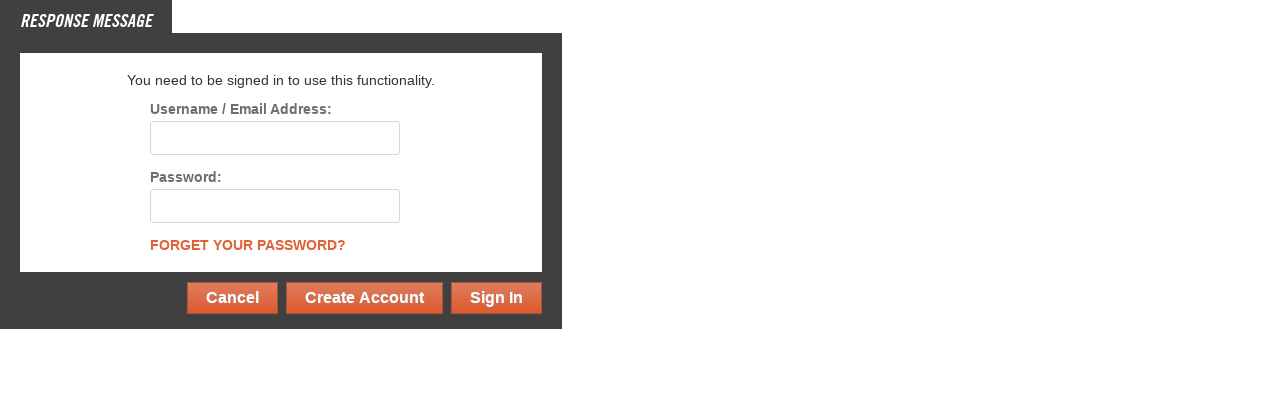

--- FILE ---
content_type: text/html;charset=UTF-8
request_url: http://www.whoscammedyou.com/current-scams/post-comment/18704/
body_size: 1611
content:

<!DOCTYPE html>
<html lang="en">
<head>
<meta charset="utf-8">
<title>WhoScammedYou.com: Post Scams, Scammers, and Fraud: 100% Free and Anonymous!</title>
<meta name="description" content="Scams, Scammers, Complaints, Fraud, and Rip Offs! Post Scams of People, Business, Products for Free and 100% Anonymously. Search our Scammer and Comment Database for the Ultimate Background Check!" />
<meta name="keywords" content="scam scams scammed scammers scammer fraud criminal criminals reviews comment rating rate background ripoff rip off ripoff report rip off report author vent whistleblower ponzi scheme schemes cheater cheaters money scam email scam internet scam ebay scam online scam scam free scam artist credit card fraud network marketing fraudulent identity thefy bogus report fraud nigerian majic jack consumer report rip r i p Florida Delray Beach Boca Raton Ft Lauderdale Fort Miami Dade West Palm Beach Lantana Lake Worth Boynton Beach" />
<meta name="author" content="Who Scammed You" />
<meta http-equiv="X-UA-Compatible" content="IE=Edge,chrome=IE9" />
<meta property="og:title" content="" />
<meta property="og:type" content="website" />
<meta property="og:url" content="http://www.whoscammedyou.com/current-scams/post-comment/18704/" />
<meta property="og:site_name" content="Who Scammed You" />
<meta property="og:image" content="http://www.whoscammedyou.com/assets/img/images-global/logo-whoscammedyou.png" />
<meta property="og:description" content="" />
<meta name="twitter:title" content="" />
<meta name="twitter:image" content="http://www.whoscammedyou.com/assets/img/images-global/logo-whoscammedyou.png" />
<meta name="twitter:url" content="http://www.whoscammedyou.com/current-scams/post-comment/18704/" />
<meta name="twitter:card" content="" />
<link rel="canonical" href="http://www.whoscammedyou.com/current-scams/post-comment/18704/" />
<link rel="shortcut icon" href="/assets/img/images-global/favicon.ico" />
<link rel="stylesheet" type="text/css" href="/assets/css/screen.css?v=3" />
<script src="/global-assets/js/libs/jquery-1.11.0.js"></script>
<link rel="stylesheet" href="/assets/css/popup.css" />
</head>
<body>
<p class="header">RESPONSE MESSAGE</p>
<form class="comment-wrapper" method="post">
<div class="form-message">
<p class="center">You need to be signed in to use this functionality.</p>
<input type="hidden" name="action" value="doLogin" />
<input type="hidden" name="scamID" value="18704" />
<div class="login-form">
<p><label for="login_account">Username / Email Address:</label>
<input type="text" name="login_account" id="login_account" value="" /></p>
<p><label for="login_password">Password:</label>
<input type="password" name="login_password" id="login_password" value="" /></p>
<a href="" onclick="parent.window.location.href='/account/?forgotPass=1'"><strong>FORGET YOUR PASSWORD?</strong></a>
</div>
</div>
<p class="comment-btn-wrap">
<button type="button" onclick="parent.$.fancybox.close();">Cancel</button>
<button type="button" onclick="parent.window.location.href='/account/register/'">Create Account</button>
<button id="try-login" type="button">Sign In</button>
</p>
</form>
<script>
$(document).ready(function() {
$('#try-login').on('click', function(){
var userName = $.trim($('#login_account').val()),
userPass = $.trim($('#login_password').val());
if(userName == '' || userPass == ''){
alert('Please make sure you have enterd in a username and password.');
} else {
$.ajax({
url: '/account/login/',
type: 'GET',
dataType: 'json',
data: { action:'doLogin', doRedirect:false, login_account:userName, login_password:userPass },
})
.done(function(data) {
if(data.ISLOGGEDIN){
window.location.href = '/current-scams/post-comment/18704/';
} else {
alert("Username and/or password is incorrect. Please try again.");
}
});
}
});
});
</script>
</body>
</html>


--- FILE ---
content_type: text/css
request_url: http://www.whoscammedyou.com/assets/css/screen.css?v=3
body_size: 8050
content:
html,body,div,span,button,input,applet,object,iframe,h1,h2,h3,h4,h5,h6,p,blockquote,pre,a,abbr,acronym,address,big,cite,code,del,dfn,em,img,ins,kbd,q,s,samp,small,strike,strong,sub,sup,tt,var,b,u,i,center,dl,dt,dd,ol,ul,li,fieldset,form,label,legend,table,caption,tbody,tfoot,thead,tr,th,td,article,aside,canvas,details,figcaption,figure,footer,header,hgroup,menu,nav,section,summary,time,mark,audio,video,a img{margin:0;padding:0;border:0;outline:none;font-size:100%;font:inherit}img,button,input,textarea{vertical-align:top}img{line-height:0px}article,aside,details,figcaption,figure,footer,header,hgroup,menu,nav,section,small{display:block}ol,ul{list-style:none}table{border-collapse:collapse;border-spacing:0}html,body{height:100%}body{font:12px/1.5 Arial, Helvetica, sans-serif;-webkit-font-smoothing:antialiased;font-smoothing:antialiased;position:relative}object{outline:none}strong{font-weight:bold}em{font-style:italic}a{text-decoration:none}sup,sub{height:0;line-height:1;vertical-align:baseline;_vertical-align:bottom;position:relative;font-size:0.8em}sup{bottom:.4em}sub{top:.5ex}strong{font-weight:bold}h1,h2,h3,h4{font-weight:normal}p{margin:15px 0}*>p:first-child,*>h1:first-child,*>h2:first-child,*>h3:first-child{margin-top:0px}button{cursor:pointer;background:none}@font-face{font-family:'tradegothicbold';src:url("/public/assets/fonts/trade-gothic-bold-cond-20/trade_gothic_bold_condensed_no._20-webfont.eot");src:url("/public/assets/fonts/trade-gothic-bold-cond-20/trade_gothic_bold_condensed_no._20-webfont.eot?#iefix") format("embedded-opentype"),url("/public/assets/fonts/trade-gothic-bold-cond-20/trade_gothic_bold_condensed_no._20-webfont.woff") format("woff"),url("/public/assets/fonts/trade-gothic-bold-cond-20/trade_gothic_bold_condensed_no._20-webfont.ttf") format("truetype"),url("/public/assets/fonts/trade-gothic-bold-cond-20/trade_gothic_bold_condensed_no._20-webfont.svg#tradegothicbold") format("svg");font-weight:normal;font-style:normal}@font-face{font-family:'tradegothicboldobl';src:url("/public/assets/fonts/trade-gothic-bold-cond-20-oblique/trade-gothic-no-20-condensed-bold-oblique-1361518746.eot");src:url("/public/assets/fonts/trade-gothic-bold-cond-20-oblique/trade-gothic-no-20-condensed-bold-oblique-1361518746.eot") format("embedded-opentype"),url("/public/assets/fonts/trade-gothic-bold-cond-20-oblique/trade-gothic-no-20-condensed-bold-oblique-1361518746.woff") format("woff"),url("/public/assets/fonts/trade-gothic-bold-cond-20-oblique/trade-gothic-no-20-condensed-bold-oblique-1361518746.ttf") format("truetype"),url("/public/assets/fonts/trade-gothic-bold-cond-20-oblique/trade-gothic-no-20-condensed-bold-oblique-1361518746.svg#TradeGothicNo.20CondensedBoldItalic") format("svg");font-weight:normal;font-style:normal}@font-face{font-family:'boston_trafficregular';src:url("/public/assets/fonts/boston/boston-webfont.eot");src:url("/public/assets/fonts/boston/boston-webfont.eot?#iefix") format("embedded-opentype"),url("/public/assets/fonts/boston/boston-webfont.woff") format("woff"),url("/public/assets/fonts/boston/boston-webfont.ttf") format("truetype"),url("/public/assets/fonts/boston/boston-webfont.svg#boston_trafficregular") format("svg");font-weight:normal;font-style:normal}.hiddenElement{visibility:hidden;padding-right:10px}select{width:405px;margin:0px;padding:0px;font-size:14px}.input-select-wrapper{background:white;-moz-border-radius:3px;-webkit-border-radius:3px;border-radius:3px;border:1px solid #d4d7da;display:inline-block;overflow:hidden;vertical-align:middle;position:relative;text-align:left;font-weight:normal;height:3.2em;line-height:3.2em}.input-select-wrapper.error{border-width:1px;border-color:#df0b0b}.input-select-wrapper select{height:3.2em}.input-select-wrapper:before,.input-select-wrapper:after{border:solid transparent;border-width:0.3em;content:"";position:absolute;right:0.8em;top:50%;z-index:1}.input-select-wrapper:before{border-top-color:#a4abb1;margin-top:0.2em}.input-select-wrapper:after{border-bottom-color:#a4abb1;margin-top:-0.6em}.input-select-wrapper>select{filter:progid:DXImageTransform.Microsoft.Alpha(Opacity=0);opacity:0;position:relative;z-index:1;border:none;-webkit-appearance:none;-moz-appearance:window}.input-select-wrappertext{display:inline-block;vertical-align:middle;padding:0 1.8em 0 1em;width:100%}.input-select-wrappertext{left:0;position:absolute;top:0;z-index:0;font-size:inherit}.text-left{text-align:left}.text-right{text-align:right}.text-center{text-align:center}.text-justify{text-align:justify;-ms-text-justify:distribute-all-lines;text-justify:distribute-all-lines}.inline-block{display:inline-block}.float-left{float:left}.float-right{float:right}.avatar.default{width:185px;height:181px;background:url([data-uri]) no-repeat 0 0}.avatar.default.profile{padding:10px 5px 0 5px;border:solid 1px #ccc;background-size:185px 181px;background-position:center bottom;margin-bottom:15px}button{font:bold 16px/16px Arial, Helvetica, sans-serif;background:#f29328;background-image:url('[data-uri]');background-size:100%;background-image:-webkit-gradient(linear, 50% 0%, 50% 100%, color-stop(0%, #dd7e5f),color-stop(100%, #de592e));background-image:-moz-linear-gradient(#dd7e5f,#de592e);background-image:-webkit-linear-gradient(#dd7e5f,#de592e);background-image:linear-gradient(#dd7e5f,#de592e);border:solid 1px #a4573d;padding:7px 18px;color:#fff;text-shadow:0px 0px 1px #aaa}button:hover{background-image:url('[data-uri]');background-size:100%;background-image:-webkit-gradient(linear, 50% 0%, 50% 100%, color-stop(0%, #de592e),color-stop(100%, #dd7e5f));background-image:-moz-linear-gradient(#de592e,#dd7e5f);background-image:-webkit-linear-gradient(#de592e,#dd7e5f);background-image:linear-gradient(#de592e,#dd7e5f);text-shadow:none}button:active{background:#eda891;text-shadow:0px 0px 1px #aaa}button.big{padding:12px 38px;font-size:20px;line-height:20px}.fancybox-opened .fancybox-skin.fb-no-bg{box-shadow:none;background:none}.fb-blur{-webkit-filter:blur(4px);filter:blur(4px);-webkit-backface-visibility:hidden;-moz-backface-visibility:hidden;-ms-backface-visibility:hidden}input[type=text],input[type=password],input[type=tel],input[type=email],textarea,.input-select-wrapper{outline:none;border:1px solid #d4d7da;-moz-border-radius:3px;-webkit-border-radius:3px;border-radius:3px;-moz-box-sizing:border-box;-webkit-box-sizing:border-box;box-sizing:border-box}input[type=text].error,input[type=password].error,input[type=tel].error,input[type=email].error,textarea.error,.input-select-wrapper.error{border-color:#df0b0b;border-width:2px}input[type=text]:focus,input[type=text].focused,input[type=password]:focus,input[type=password].focused,input[type=tel]:focus,input[type=tel].focused,input[type=email]:focus,input[type=email].focused,textarea:focus,textarea.focused,.input-select-wrapper:focus,.input-select-wrapper.focused{-moz-box-shadow:0px 0px 3px 0px rgba(0,132,255,0.3);-webkit-box-shadow:0px 0px 3px 0px rgba(0,132,255,0.3);box-shadow:0px 0px 3px 0px rgba(0,132,255,0.3)}.recaptcha_theme_red #recaptcha_response_field.error{border-color:#df0b0b;border-width:2px}input[type=text],input[type=password],input[type=tel],input[type=email],textarea{width:250px;font:14px/1em Arial, Helvetica, sans-serif;padding:8px 10px;margin-right:10px}input[type=password]{letter-spacing:2px;font-weight:bold}textarea{line-height:1.3em}.input-select-wrapper{background-image:url('[data-uri]');background-size:100%;background-image:-webkit-gradient(linear, 50% 0%, 50% 100%, color-stop(0%, #ffffff),color-stop(100%, #f8f8f8));background-image:-moz-linear-gradient(#ffffff,#f8f8f8);background-image:-webkit-linear-gradient(#ffffff,#f8f8f8);background-image:linear-gradient(#ffffff,#f8f8f8);height:2.5em;line-height:2.5em}.dob-field.month{width:90px}.dob-field.day{width:70px}.dob-field.year{width:80px}label,.label{width:135px;float:left;padding-top:7px}label.req,.label.req{color:#e16139}.note{display:inline-block;vertical-align:top;padding:8px 0 0 20px}.input-list input{margin:10px 5px 0 0}.input-list label{display:inline-block;vertical-align:top;float:none;width:auto;padding:7px 15px 0 0}.submit{margin:30px 0 0 10px;text-align:center}body{font:normal 14px/18px Arial, Helvetica, sans-serif;color:#6d6e71}a{text-decoration:none}a.red:hover{text-decoration:underline;color:#82351C}ol{list-style:decimal;padding-left:30px}select{width:250px;font-size:16px}#wrap{background:url(/public/assets/img/images-global/body-bg.gif) 0 0 repeat-x #fff}.inline-block{display:inline-block;vertical-align:top}.red{color:#e16139}.purple{color:#92278f}.green{color:#090}.yellow-bar{background:#fff200;color:#6d6e71;font:bold 14px/14px Arial, Helvetica, sans-serif;padding:10px 25px;margin:10px -25px}.error-message a,.success-message a{text-decoration:underline;color:#2b61d0}.error-message{background:#fff3f2;border:solid 1px #c00000;color:#563f3e;font:15px/20px Arial, Helvetica, sans-serif;padding:15px 20px}.error-message span{font-weight:bold}.success-message{background:#ddebdf;border:solid 1px #339933;color:#194a19;font:15px/20px Arial, Helvetica, sans-serif;padding:15px 20px}#page-wrapper{width:990px;margin:0px auto;background:#fff;min-height:400px;padding-bottom:1px;-moz-box-shadow:0px 3px 15px 5px rgba(0,0,0,0.25);-webkit-box-shadow:0px 3px 15px 5px rgba(0,0,0,0.25);box-shadow:0px 3px 15px 5px rgba(0,0,0,0.25)}#page-wrapper.fixed-nav #content{margin-top:72px}#page-wrapper.fixed-nav #main-nav{top:0px;position:fixed;z-index:10;left:0px;right:0px;width:100%}#page-wrapper.fixed-filters #scam-filters{position:fixed;z-index:10;border-bottom:solid 1px #ccc;-moz-box-shadow:0px 14px 14px -10px rgba(0,0,0,0.25);-webkit-box-shadow:0px 14px 14px -10px rgba(0,0,0,0.25);box-shadow:0px 14px 14px -10px rgba(0,0,0,0.25)}#page-wrapper.fixed-filters .scams-listing{padding-top:40px}#content{background:#f1f1f1;padding:25px 20px 20px 20px;margin:30px 30px 29px 30px;border:solid 1px #e1e1e1}#site-footer{text-align:center;margin:30px 0}#site-footer li{display:inline-block;vertical-align:top}#site-footer li a{font:normal 12px/12px Arial, Helvetica, sans-serif;padding:3px 10px;border-right:solid 1px #6d6e71;color:#6d6e71}#site-footer li a:hover{text-decoration:underline}#site-footer li:last-child a{border-right:none}.footer-adspace{text-align:center;margin:30px 0}.copy{background:#fff;border:solid 1px #d2d1d1;padding:20px 25px}.content-header{font:normal 22px/22px tradegothicboldobl;margin-bottom:10px;text-transform:uppercase}#scam-filters p{display:inline-block;vertical-align:middle;margin:0px;font-weight:bold}#scam-filters .header-date{padding-left:5px;width:102px}#scam-filters .header-scam{width:152px}#scam-filters .sel-country{width:152px}#scam-filters .sel-state,#scam-filters .sel-province,#scam-filters .sel-county{width:152px}.adsbygoogle{display:inline-block;width:728px;height:90px}#main-nav{background:#525252;background:url([data-uri]);background:-moz-linear-gradient(top, #525252 0%, #636363 35%, #636363 65%, #525252 100%);background:-webkit-gradient(linear, left top, left bottom, color-stop(0%, #525252), color-stop(35%, #636363), color-stop(65%, #636363), color-stop(100%, #525252));background:-webkit-linear-gradient(top, #525252 0%, #636363 35%, #636363 65%, #525252 100%);background:-o-linear-gradient(top, #525252 0%, #636363 35%, #636363 65%, #525252 100%);background:-ms-linear-gradient(top, #525252 0%, #636363 35%, #636363 65%, #525252 100%);background:linear-gradient(to bottom, #525252 0%,#636363 35%,#636363 65%,#525252 100%);filter:progid:DXImageTransform.Microsoft.gradient( startColorstr='#525252', endColorstr='#525252',GradientType=0 );text-align:center;vertical-align:middle;font-size:0px}#main-nav li{display:inline-block;vertical-align:middle}#main-nav li a{display:inline-block;vertical-align:top;font:normal 22px/22px tradegothicbold;color:#fff;text-transform:uppercase;padding:12px 24px 8px 24px}#main-nav li a:hover,#main-nav li a.selected{color:#fff235}#main-nav li.spacer{display:inline-block;vertical-align:middle;*vertical-align:auto;*zoom:1;*display:inline;height:9px;width:30px;background-image:url('../img/sprites/global-se5d9a29ebf.png');background-position:0 -50px;background-repeat:no-repeat}@media (-webkit-min-device-pixel-ratio: 1.5), (min--moz-device-pixel-ratio: 1.5), (-o-min-device-pixel-ratio: 3 / 2), (min-device-pixel-ratio: 1.5), (min-resolution: 144dpi){#main-nav li.spacer{background-image:url('../img/sprites-retina/global-s9f12133f72.png');background-position:0 -40px;-moz-background-size:263px auto;-o-background-size:263px auto;-webkit-background-size:263px auto;background-size:263px auto}}#main-logo{display:inline-block;vertical-align:top;margin:-43px 0 19px 18px}#sub-nav{background:#d3d3d3;background:url([data-uri]);background:-moz-linear-gradient(left, #d3d3d3 0%, #fff 14%, #fff 18%, #464646 64%);background:-webkit-gradient(linear, left top, right top, color-stop(0%, #d3d3d3), color-stop(14%, #fff), color-stop(18%, #fff), color-stop(64%, #464646));background:-webkit-linear-gradient(left, #d3d3d3 0%, #fff 14%, #fff 18%, #464646 64%);background:-o-linear-gradient(left, #d3d3d3 0%, #fff 14%, #fff 18%, #464646 64%);background:-ms-linear-gradient(left, #d3d3d3 0%, #fff 14%, #fff 18%, #464646 64%);background:linear-gradient(to right, #d3d3d3 0%,#ffffff 14%,#ffffff 18%,#464646 64%);filter:progid:DXImageTransform.Microsoft.gradient( startColorstr='#d3d3d3', endColorstr='#464646',GradientType=1 );text-align:right;vertical-align:center;padding:15px}#sub-nav li{display:inline-block;vertical-align:top;border-right:solid 1px #fff200;font:11px/11px Arial, Helvetica, sans-serif}#sub-nav li:last-child{border-right:none}#sub-nav li a,#sub-nav li span{display:inline-block;vertical-align:top;font-weight:bold;color:#fff;padding:2px 10px}#sub-nav li a{text-transform:uppercase}#sub-nav li a:hover{text-decoration:underline}.pagination a{display:inline-block;vertical-align:top;padding:5px 9px;margin-right:0px;-moz-border-radius:3px;-webkit-border-radius:3px;border-radius:3px;border:solid 1px #c0c0c0;background:#e9e9e9;-moz-box-shadow:0px 1px 0px 0px rgba(255,255,255,0.8);-webkit-box-shadow:0px 1px 0px 0px rgba(255,255,255,0.8);box-shadow:0px 1px 0px 0px rgba(255,255,255,0.8);font:bold 12px/12px Arial, Helvetica, sans-serif;text-decoration:none;color:#717171;text-shadow:0px 1px 0px #fff;text-shadow:0px 1px 0px 0px #fff;background-image:url('[data-uri]');background-size:100%;background-image:-webkit-gradient(linear, 50% 0%, 50% 100%, color-stop(0%, #f8f8f8),color-stop(100%, #e9e9e9));background-image:-moz-linear-gradient(#f8f8f8,#e9e9e9);background-image:-webkit-linear-gradient(#f8f8f8,#e9e9e9);background-image:linear-gradient(#f8f8f8,#e9e9e9)}.pagination a:hover{background-image:url('[data-uri]');background-size:100%;background-image:-webkit-gradient(linear, 50% 0%, 50% 100%, color-stop(0%, #fefefe),color-stop(100%, #f0f0f0));background-image:-moz-linear-gradient(#fefefe,#f0f0f0);background-image:-webkit-linear-gradient(#fefefe,#f0f0f0);background-image:linear-gradient(#fefefe,#f0f0f0)}.pagination a.current{border:none;padding:6px 10px;background:#e16139;-moz-box-shadow:0px 0px 8px 0px rgba(0,0,0,0.5);-webkit-box-shadow:0px 0px 8px 0px rgba(0,0,0,0.5);box-shadow:0px 0px 8px 0px rgba(0,0,0,0.5);color:#f0f0f0;text-shadow:0px 0px 3px rgba(0,0,0,0.5);text-shadow:0px 0px 3px 0px rgba(0,0,0,0.5)}.pagination a.inactive{filter:progid:DXImageTransform.Microsoft.Alpha(Opacity=60);opacity:0.6;cursor:default}.facebook,.twitter{cursor:pointer}.facebook{display:inline-block;vertical-align:middle;*vertical-align:auto;*zoom:1;*display:inline;height:30px;width:30px;background-image:url('../img/sprites/global-se5d9a29ebf.png');background-position:0 0;background-repeat:no-repeat}@media (-webkit-min-device-pixel-ratio: 1.5), (min--moz-device-pixel-ratio: 1.5), (-o-min-device-pixel-ratio: 3 / 2), (min-device-pixel-ratio: 1.5), (min-resolution: 144dpi){.facebook{background-image:url('../img/sprites-retina/global-s9f12133f72.png');background-position:0 0;-moz-background-size:263px auto;-o-background-size:263px auto;-webkit-background-size:263px auto;background-size:263px auto}}.twitter{display:inline-block;vertical-align:middle;*vertical-align:auto;*zoom:1;*display:inline;height:30px;width:30px;background-image:url('../img/sprites/global-se5d9a29ebf.png');background-position:0 -79px;background-repeat:no-repeat}@media (-webkit-min-device-pixel-ratio: 1.5), (min--moz-device-pixel-ratio: 1.5), (-o-min-device-pixel-ratio: 3 / 2), (min-device-pixel-ratio: 1.5), (min-resolution: 144dpi){.twitter{background-image:url('../img/sprites-retina/global-s9f12133f72.png');background-position:0 -59px;-moz-background-size:263px auto;-o-background-size:263px auto;-webkit-background-size:263px auto;background-size:263px auto}}.search-wrapper{width:390px;display:inline-block;vertical-align:top;margin:10px 0 0 230px}.search-wrapper .social{text-align:right;padding:8px 22px 0 0}.search-wrapper .social .fb-like{vertical-align:top;margin-right:5px}.search-wrapper input{width:275px}.search-wrapper a{font:bold 14px/14px Arial, Helvetica, sans-serif;text-transform:uppercase;color:#6d6e71;display:inline-block;vertical-align:top}.search-wrapper a:first-of-type{color:#e16139}.search-wrapper a:first-of-type:hover{color:#82351C}.search-wrapper a:hover{color:#000;text-decoration:underline}.search{font-size:0%;margin:30px 0 8px 0}.search button{-moz-border-radius-topright:3px;-webkit-border-top-right-radius:3px;border-top-right-radius:3px;-moz-border-radius-bottomright:3px;-webkit-border-bottom-right-radius:3px;border-bottom-right-radius:3px}.scams-listing{border:solid 1px #d1d1d1}.scams-listing header{background:#fff200;padding:3px 0 3px 10px}.scams-listing article{padding:15px 15px;border-top:solid 1px #d1d1d1;background:#fff;cursor:pointer;-moz-transition:background,0.1s,linear 0s;-o-transition:background,0.1s,linear 0s;-webkit-transition:background,0.1s,linear 0s;transition:background 0.1s linear 0s}.scams-listing article.alt{background:#f6f6f6}.scams-listing article a.scam-wrapper{display:inline-block;vertical-align:top;color:inherit}.scams-listing article img{border:solid 1px #e16139}.scams-listing article h2{background:none;font:bold 16px/18px Arial, Helvetica, sans-serif;color:#e16139;padding:0 0 5px 0}.scams-listing article footer{font:bold 11px/16px Arial, Helvetica, sans-serif;text-transform:uppercase;padding-top:5px}.scams-listing article footer .views{display:none}.scams-listing article p{margin:5px 0}.scams-listing article:hover,.scams-listing article.alt:hover{background:#fffdde}.scams-listing .scam-poston{display:inline-block;vertical-align:top;width:100px}.scams-listing .excerpt{width:580px;margin-left:20px}.scams-paging{background:#fff;margin-top:15px;padding:8px 0px;text-align:center;border:solid 1px #d1d1d1}.login-wrapper{display:inline-block;width:335px;margin:20px 0 0 20px}.login-wrapper label{float:none;display:block;width:auto;padding-bottom:5px;font-weight:bold}.login-wrapper input[type=text],.login-wrapper input[type=password]{display:block;width:335px}.login-wrapper .submit{margin:5px 15px 0 0;text-align:right}#forgot-pass-link{font-size:12px}#forgot-pass-link strong{color:#e16139;font:bold 14px/18px Arial, Helvetica, sans-serif;text-transform:uppercase;cursor:pointer}#forgot-pass-link strong:hover{color:#82351C;text-decoration:underline}#forgot-pass-wrapper{display:none}#or-text{display:inline-block;vertical-align:top;height:325px;border-right:dashed 2px #5b5b5f;width:1px;color:#5b5b5f;overflow:visible;position:relative;margin:5px 70px}#or-text span{background:#fff;font:bold 25px/25px Arial, Helvetica, sans-serif;position:absolute;top:50%;margin:-15px 0 0 -16px;padding:6px 0}.anonymous-wrapper{display:inline-block;vertical-align:top;width:265px;text-align:center;margin:55px 0 0 0}.anonymous-wrapper .submit{margin:15px 0px}.warning-bg{display:inline-block;vertical-align:middle;*vertical-align:auto;*zoom:1;*display:inline;height:22px;width:263px;background-image:url('../img/sprites/global-se5d9a29ebf.png');background-position:0 -129px;background-repeat:no-repeat;margin-bottom:10px}@media (-webkit-min-device-pixel-ratio: 1.5), (min--moz-device-pixel-ratio: 1.5), (-o-min-device-pixel-ratio: 3 / 2), (min-device-pixel-ratio: 1.5), (min-resolution: 144dpi){.warning-bg{background-image:url('../img/sprites-retina/global-s9f12133f72.png');background-position:0 -99px;-moz-background-size:263px auto;-o-background-size:263px auto;-webkit-background-size:263px auto;background-size:263px auto}}.subheader{font:normal 30px/30px boston_trafficregular;color:#595959}.content-heading{display:inline-block;vertical-align:top;background:#fff200;color:#6d6e71;font:normal 16px/16px tradegothicboldobl;text-transform:uppercase;padding:10px 15px 5px 15px;border:solid #d2d1d1;border-width:1px 1px 0 1px}.profile-overview{display:inline-block;vertical-align:top;width:220px;margin-right:67px}.profile-details{display:inline-block;vertical-align:top;width:545px;font:bold 12px/15px Arial, Helvetica, sans-serif}.profile-details p strong{font:bold 24px/28px Arial, Helvetica, sans-serif;color:#92278f}.profile-details li{margin:3px 0}.profile-fields{display:inline-block;vertical-align:top;width:545px}.profile-fields label,.profile-fields .label{width:180px}.profile-fields .input-list label{width:40px}.profile-fields .input-list.long input{margin-top:12px}.profile-fields .input-list.long label{width:500px}h1 .footnote{display:inline-block;float:right;font:12px/1.5 Arial, Helvetica, sans-serif;margin-right:5px}h1 .footnote a{color:#e16139;text-decoration:underline}.scam-details .red-bar{font-weight:bold;background:url(/public/assets/img/images-global/scam-title-bg.gif) 0px 0px no-repeat;padding:5px 25px;color:#6d6e71;margin:0 -25px 30px -25px}.scam-details .red-bar p{margin:0px}.scam-details .red-bar span{display:inline-block;vertical-align:top;width:225px;margin-right:25px;color:#fff}.scam-details .scam-profile{display:inline-block;vertical-align:top;border:solid 2px #d2d2d2;margin-bottom:15px}.scam-details .avatar{width:150px;height:147px}.scam-details .avatar.profile{background-size:150px 147px;margin-bottom:0px;border:none}.scam-details .a2a_dd{margin-top:20px;display:inline-block}.scam-details .ad-space{margin-top:35px;border:solid 1px #ccc;width:258px;height:250px}.scam-details .profile-info{display:inline-block;vertical-align:top;width:260px}.scam-details .profile-info ul{display:inline-block;vertical-align:top;width:200px;padding:20px 0 0 10px}.scam-details .profile-info ul a{color:#92278f;font-size:12px;text-transform:uppercase;font-weight:bold}.scam-details .profile-info ul a.profile-link{font-size:20px;line-height:25px}.scam-details .scam-content{display:inline-block;vertical-align:top;width:550px;padding-left:15px}.scam-details .scam-content h1{font:bold 25px/1.3em Arial, Helvetica, sans-serif;color:#e16139;margin-bottom:5px}.scam-details .scam-content h2{font:bold 18px/1.3em Arial, Helvetica, sans-serif}.scam-details .scam-content h3{font:bold 15px/2em Arial, Helvetica, sans-serif}.scam-details .scam-content p{line-height:1.4em}#scam-images{text-align:center;font-size:0px}#scam-images img{margin:5px;max-width:265px}.scam-comment{margin-bottom:30px;padding-bottom:15px;border-bottom:solid 1px #999}.scam-comment .comment-author{background:#f5f5f5;padding:15px 20px}.scam-comment .comment-pic{display:inline-block;vertical-align:middle}.scam-comment .comment-pic img,.scam-comment .comment-pic div.avatar{width:80px;height:80px;background-size:80px 80px;border:solid 1px #d2d2d2}.scam-comment .comment-pic div.avatar{background-size:70px 70px;background-position:5px 5px;background-color:#fff}.scam-comment .comment-body{padding:15px 30px}.scam-comment ul{display:inline-block;vertical-align:top;width:400px;margin-left:10px}.scam-comment ul li{margin:3px 0}.scam-comment ul .c-user{font:bold 16px/18px Arial, Helvetica, sans-serif}.scam-comment ul .c-user a{color:#92278f}.scam-comment ul .c-type{font:bold 14px/14px Arial, Helvetica, sans-serif;text-transform:uppercase}#terms{color:#333;overflow:scroll;height:230px;margin-bottom:15px;border:solid 1px #ccc;padding:5px 10px;font:11px/15px Arial, Helvetica, sans-serif;resize:vertical}textarea.large-ta{width:632px;height:130px;resize:vertical}.input-list.agreement{margin-bottom:20px}.input-list.agreement input{margin-left:10px}.input-list.agreement label{width:700px;padding-left:5px;font:11px/14px Arial, Helvetica, sans-serif;color:#333}.recaptchatable #recaptcha_response_field{width:145px !important;padding:5px !important;line-height:15px !important}#scam-subtopic{display:none}.notify-scammer{width:500px;background:#fffcd1;padding:15px;margin:30px 0 20px 0;border:solid 1px #dacd62;-moz-border-radius:5px;-webkit-border-radius:5px;border-radius:5px}.notify-scammer>p:first-child{font:12px/16px Arial, Helvetica, sans-serif}.fs-inline{display:inline-block;vertical-align:top}#non-product{margin-left:70px}#non-product label{width:75px}#post-scam-form{padding:20px 0 0 0px}#post_submit-msg{display:none;cursor:default}.search-wrapper{width:390px;display:inline-block;vertical-align:top;margin:10px 0 0 230px}.search-wrapper .social{text-align:right}.search-wrapper input{width:275px;margin-right:0px;border-right:0px;-moz-border-radius-topright:0px;-webkit-border-top-right-radius:0px;border-top-right-radius:0px;-moz-border-radius-bottomright:0px;-webkit-border-bottom-right-radius:0px;border-bottom-right-radius:0px}.search-wrapper button{height:34px}.search-wrapper a{font:bold 14px/14px Arial, Helvetica, sans-serif;text-transform:uppercase;color:#6d6e71;display:inline-block;vertical-align:top}.search-wrapper a:first-of-type{color:#e16139}.search-wrapper a:first-of-type:hover{color:#82351C}.search-wrapper a:hover{color:#000;text-decoration:underline}.search{font-size:0%;margin:30px 0 8px 0}.search button{-moz-border-radius-topright:3px;-webkit-border-top-right-radius:3px;border-top-right-radius:3px;-moz-border-radius-bottomright:3px;-webkit-border-bottom-right-radius:3px;border-bottom-right-radius:3px}#spanSelector{width:130px;margin-right:10px}.top10 label{margin-right:5px}.top10 header{background:#e16139;color:#fff;font:bold 14px/14px Arial, Helvetica, sans-serif;padding:6px 0 6px 25px;margin:20px -25px 0 -25px}.top10 a{color:#92278f;font-weight:bold}.top10 a:hover{text-decoration:underline}.top10 strong{color:#e16139}.top10 li{margin:8px 0}.top10 .input-select-wrapper{margin-right:5px}@media (max-width: 1024px){body,#page-wrapper.fixed-nav #main-nav{min-width:760px}#sub-nav{padding:8px 15px}#main-logo{margin-top:-30px}#main-logo img{width:250px;height:auto}.search-wrapper{float:right;margin-left:0px}.search-wrapper .social{padding-top:3px}.search{margin-top:10px}#page-wrapper{width:auto}#main-nav li a{font-size:19px}.scams-listing article a.scam-wrapper{display:block}.scams-listing article footer .views{display:block}.scams-listing .scam-poston{display:none}.scams-listing .excerpt{width:70%}.scam-details .scam-content{width:530px}}@media (max-width: 960px){#post-scam-form fieldset{width:395px;display:block;margin:0px auto}#post-scam-form fieldset.notify-scammer{margin-top:30px}#post-scam-form fieldset#non-product{padding-left:120px}#post-scam-form>p{margin:15px 0 15px 100px}#post-scam-form>p.yellow-bar{margin-left:-25px;margin-right:-25px}textarea.large-ta{width:auto;min-width:330px}.input-list.agreement label{width:90%}.scam-details .red-bar{margin-bottom:15px}.scam-details .profile-info{width:230px}.scam-details .a2a_dd img{width:230px;height:auto}.scam-details .avatar.profile{background-size:120px 117px}.scam-details .ad-space{display:none}}@media (max-width: 935px){.scam-details .profile-info{display:none}.scam-details .scam-content{width:auto;display:block}}@media (max-width: 880px){#main-nav li.spacer{display:none}}@media print{#wrap{background:none}#sub-nav,.search-wrapper{display:none}#main-logo{margin-top:12px}#main-logo img{height:100px;width:auto}#page-wrapper{-moz-box-shadow:none;-webkit-box-shadow:none;box-shadow:none}#page-wrapper.fixed-nav #main-nav{display:none}#content{margin:0px;background:none}.scam-details .profile-info,.ad-space,.footer-adspace{display:none}.scams-paging,.add-commment{display:none}}


--- FILE ---
content_type: text/css
request_url: http://www.whoscammedyou.com/assets/css/popup.css
body_size: 1961
content:
html,body,div,span,button,input,applet,object,iframe,h1,h2,h3,h4,h5,h6,p,blockquote,pre,a,abbr,acronym,address,big,cite,code,del,dfn,em,img,ins,kbd,q,s,samp,small,strike,strong,sub,sup,tt,var,b,u,i,center,dl,dt,dd,ol,ul,li,fieldset,form,label,legend,table,caption,tbody,tfoot,thead,tr,th,td,article,aside,canvas,details,figcaption,figure,footer,header,hgroup,menu,nav,section,summary,time,mark,audio,video,a img{margin:0;padding:0;border:0;outline:none;font-size:100%;font:inherit}img,button,input,textarea{vertical-align:top}img{line-height:0px}article,aside,details,figcaption,figure,footer,header,hgroup,menu,nav,section,small{display:block}ol,ul{list-style:none}table{border-collapse:collapse;border-spacing:0}html,body{height:100%}body{font:12px/1.5 Arial, Helvetica, sans-serif;-webkit-font-smoothing:antialiased;font-smoothing:antialiased;position:relative}object{outline:none}strong{font-weight:bold}em{font-style:italic}a{text-decoration:none}sup,sub{height:0;line-height:1;vertical-align:baseline;_vertical-align:bottom;position:relative;font-size:0.8em}sup{bottom:.4em}sub{top:.5ex}strong{font-weight:bold}h1,h2,h3,h4{font-weight:normal}p{margin:15px 0}*>p:first-child,*>h1:first-child,*>h2:first-child,*>h3:first-child{margin-top:0px}button{cursor:pointer;background:none}@font-face{font-family:'tradegothicbold';src:url("/public/assets/fonts/trade-gothic-bold-cond-20/trade_gothic_bold_condensed_no._20-webfont.eot");src:url("/public/assets/fonts/trade-gothic-bold-cond-20/trade_gothic_bold_condensed_no._20-webfont.eot?#iefix") format("embedded-opentype"),url("/public/assets/fonts/trade-gothic-bold-cond-20/trade_gothic_bold_condensed_no._20-webfont.woff") format("woff"),url("/public/assets/fonts/trade-gothic-bold-cond-20/trade_gothic_bold_condensed_no._20-webfont.ttf") format("truetype"),url("/public/assets/fonts/trade-gothic-bold-cond-20/trade_gothic_bold_condensed_no._20-webfont.svg#tradegothicbold") format("svg");font-weight:normal;font-style:normal}@font-face{font-family:'tradegothicboldobl';src:url("/public/assets/fonts/trade-gothic-bold-cond-20-oblique/trade-gothic-no-20-condensed-bold-oblique-1361518746.eot");src:url("/public/assets/fonts/trade-gothic-bold-cond-20-oblique/trade-gothic-no-20-condensed-bold-oblique-1361518746.eot") format("embedded-opentype"),url("/public/assets/fonts/trade-gothic-bold-cond-20-oblique/trade-gothic-no-20-condensed-bold-oblique-1361518746.woff") format("woff"),url("/public/assets/fonts/trade-gothic-bold-cond-20-oblique/trade-gothic-no-20-condensed-bold-oblique-1361518746.ttf") format("truetype"),url("/public/assets/fonts/trade-gothic-bold-cond-20-oblique/trade-gothic-no-20-condensed-bold-oblique-1361518746.svg#TradeGothicNo.20CondensedBoldItalic") format("svg");font-weight:normal;font-style:normal}@font-face{font-family:'boston_trafficregular';src:url("/public/assets/fonts/boston/boston-webfont.eot");src:url("/public/assets/fonts/boston/boston-webfont.eot?#iefix") format("embedded-opentype"),url("/public/assets/fonts/boston/boston-webfont.woff") format("woff"),url("/public/assets/fonts/boston/boston-webfont.ttf") format("truetype"),url("/public/assets/fonts/boston/boston-webfont.svg#boston_trafficregular") format("svg");font-weight:normal;font-style:normal}button{font:bold 16px/16px Arial, Helvetica, sans-serif;background:#f29328;background-image:url('[data-uri]');background-size:100%;background-image:-webkit-gradient(linear, 50% 0%, 50% 100%, color-stop(0%, #dd7e5f),color-stop(100%, #de592e));background-image:-moz-linear-gradient(#dd7e5f,#de592e);background-image:-webkit-linear-gradient(#dd7e5f,#de592e);background-image:linear-gradient(#dd7e5f,#de592e);border:solid 1px #a4573d;padding:7px 18px;color:#fff;text-shadow:0px 0px 1px #aaa}button:hover{background-image:url('[data-uri]');background-size:100%;background-image:-webkit-gradient(linear, 50% 0%, 50% 100%, color-stop(0%, #de592e),color-stop(100%, #dd7e5f));background-image:-moz-linear-gradient(#de592e,#dd7e5f);background-image:-webkit-linear-gradient(#de592e,#dd7e5f);background-image:linear-gradient(#de592e,#dd7e5f);text-shadow:none}button:active{background:#eda891;text-shadow:0px 0px 1px #aaa}button.big{padding:12px 38px;font-size:20px;line-height:20px}html,body{background:transparent;min-width:0}label{float:none;display:block;width:auto;padding-bottom:5px;font-weight:bold}.center{text-align:center}.header,.comment-wrapper{background:#404040}.header{display:inline-block;vertical-align:middle;*vertical-align:auto;*zoom:1;*display:inline;margin:0px;font:18px/18px tradegothicboldobl;color:#fff;padding:10px 20px 5px 20px}.comment-wrapper{width:522px;padding:20px 20px 15px 20px}.comment-wrapper textarea{resize:none;width:100%;height:175px;margin:5px 0 10px 0}.comment-header{color:#fff200;font:bold 11px/11px Arial, Helvetica, sans-serif;margin:0px}.comment-btn-wrap{margin:0px;text-align:right}.comment-btn-wrap button{margin-left:5px}.form-message,.no-login-msg{font:14px/14px Arial, Helvetica, sans-serif;background:#fff;color:#333;padding:40px 10px}.form-message{padding:20px 10px;margin-bottom:10px}.no-login-msg{text-align:center}.login-form{padding:0 0 0 120px}.login-form label{color:#6d6e71}.login-form a{color:#e16139}
